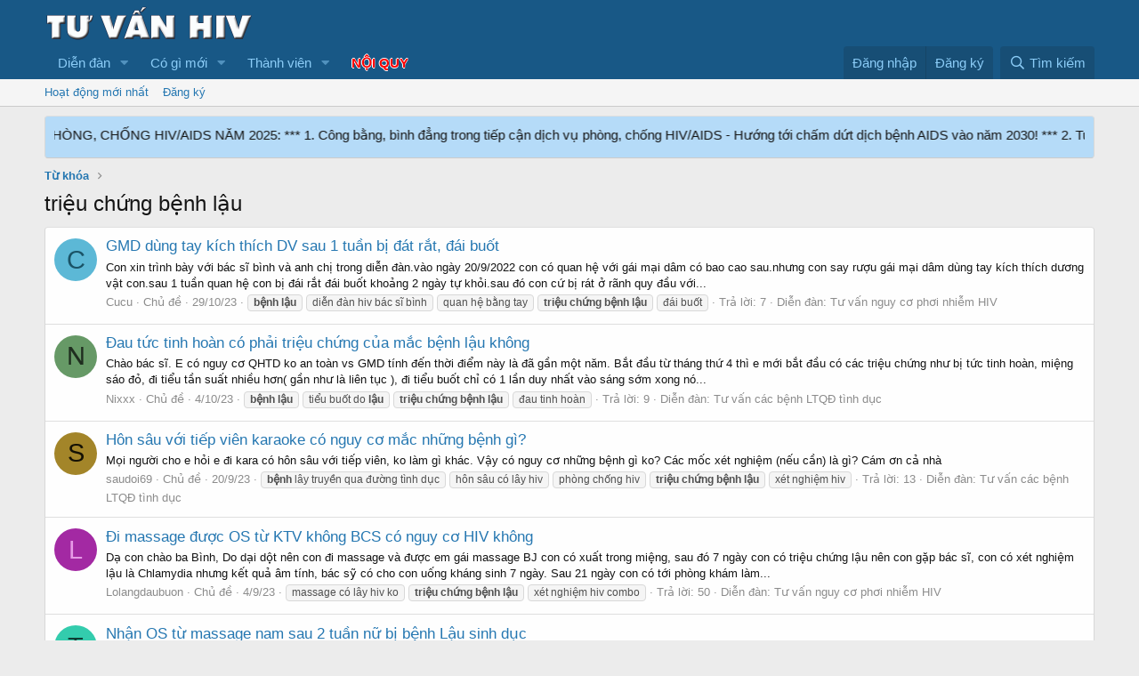

--- FILE ---
content_type: text/html; charset=utf-8
request_url: https://tuvanhiv.vn/tags/triu-chng-bnh-lu/
body_size: 15296
content:
<!DOCTYPE html>
<html id="XF" lang="vi-VN" dir="LTR"
	data-app="public"
	data-template="tag_view"
	data-container-key=""
	data-content-key=""
	data-logged-in="false"
	data-cookie-prefix="xf_"
	data-csrf="1768815085,e8e78394ac68c2d7a73e7cc26ef87a0a"
	class="has-no-js v_2_0 template-tag_view"
	>
<head>
	<!-- Google Tag Manager -->
<script>(function(w,d,s,l,i){w[l]=w[l]||[];w[l].push({'gtm.start':
new Date().getTime(),event:'gtm.js'});var f=d.getElementsByTagName(s)[0],
j=d.createElement(s),dl=l!='dataLayer'?'&l='+l:'';j.async=true;j.src=
'https://www.googletagmanager.com/gtm.js?id='+i+dl;f.parentNode.insertBefore(j,f);
})(window,document,'script','dataLayer','GTM-5NBGX3S');</script>
<!-- End Google Tag Manager -->
	<meta charset="utf-8" />
	<meta http-equiv="X-UA-Compatible" content="IE=Edge" />
	<meta name="viewport" content="width=device-width, initial-scale=1, viewport-fit=cover">
	<meta name="keywords" content="dien dan HIV, dieu tri HIV, xet nghiem HIV, trieu chung HIV, nhiem HIV, benh HIV, phoi nhiem HIV, bac si HIV, tu van HIV, thuoc ARV, thuoc phoi nhiem, gia thuoc ARV, gia thuoc PEP, thuoc PEP mua o dau, dia chi ban thuoc PEP" />

	
	
	

	
	<title>triệu chứng bệnh lậu | DIỄN ĐÀN BÁC SĨ BÌNH TƯ VẤN HIV</title>


	<link rel="manifest" href="/webmanifest.php">
	
		<meta name="theme-color" content="#185886" />
	

	<meta name="apple-mobile-web-app-title" content="Diễn đàn HIV Bác sĩ Bình - Tư vấn HIV online miễn phí">
	
		<link rel="apple-touch-icon" href="https://i.imgur.com/B6b858f.png" />
	

	

	
		
	
	
	<meta property="og:site_name" content="DIỄN ĐÀN BÁC SĨ BÌNH TƯ VẤN HIV" />


	
	
		
	
	
	<meta property="og:type" content="website" />


	
	
		
	
	
	
		<meta property="og:title" content="triệu chứng bệnh lậu" />
		<meta property="twitter:title" content="triệu chứng bệnh lậu" />
	


	
	
	
		
	
	
	<meta property="og:url" content="https://tuvanhiv.vn/tags/triu-chng-bnh-lu/" />


	
	
		
	
	
	
		<meta property="og:image" content="https://i.imgur.com/B6b858f.png" />
		<meta property="twitter:image" content="https://i.imgur.com/B6b858f.png" />
		<meta property="twitter:card" content="summary" />
	


	

	
	

	


	<link rel="preload" href="/styles/fonts/fa/fa-regular-400.woff2?_v=5.15.3" as="font" type="font/woff2" crossorigin="anonymous" />


	<link rel="preload" href="/styles/fonts/fa/fa-solid-900.woff2?_v=5.15.3" as="font" type="font/woff2" crossorigin="anonymous" />


<link rel="preload" href="/styles/fonts/fa/fa-brands-400.woff2?_v=5.15.3" as="font" type="font/woff2" crossorigin="anonymous" />

	<link rel="stylesheet" href="/css.php?css=public%3Anormalize.css%2Cpublic%3Afa.css%2Cpublic%3Acore.less%2Cpublic%3Aapp.less&amp;s=1&amp;l=3&amp;d=1767650192&amp;k=f87b2c8987c233bd6f7ab17e89eb0ac395c1054b" />

	<link rel="stylesheet" href="/css.php?css=public%3AXenFooter.less%2Cpublic%3Anotices.less%2Cpublic%3Aextra.less&amp;s=1&amp;l=3&amp;d=1767650192&amp;k=91b4c22641618bc189e0ed108c3f7464a900f961" />

	
		<script src="/js/xf/preamble.min.js?_v=cf03fc18"></script>
	


	
		<link rel="icon" type="image/png" href="https://i.imgur.com/dxaBe7k.png" sizes="32x32" />
	
	
	<script async src="https://www.googletagmanager.com/gtag/js?id=UA-69291908-1"></script>
	<script>
		window.dataLayer = window.dataLayer || [];
		function gtag(){dataLayer.push(arguments);}
		gtag('js', new Date());
		gtag('config', 'UA-69291908-1', {
			// 
			
			
		});
	</script>

    <!-- @bsb-190104: Global site tag (gtag.js) - Google Ads: 870048558 -->
	<script async src="https://www.googletagmanager.com/gtag/js?id=AW-870048558"></script>
	<script>
	  window.dataLayer = window.dataLayer || [];
	  function gtag(){dataLayer.push(arguments);}
	  gtag('js', new Date());
	  gtag('config', 'AW-870048558');
	</script>

	<!-- @bsb-190104: Event snippet for Cuộc gọi đến conversion page
	In your html page, add the snippet and call gtag_report_conversion when someone clicks on the chosen link or button. -->
	<script>
	function gtag_report_conversion(url) {
	  var callback = function () {
		if (typeof(url) != 'undefined') {
		  window.location = url;
		}
	  };
	  gtag('event', 'conversion', {
		  'send_to': 'AW-870048558/feabCInarpIBEK7G754D',
		  'event_callback': callback
	  });
	  return false;
	}
	</script>
    <style>
        .text-hotline{
        font-weight:bold;
        font-size:20px;
    }

    .text-hotlinemobile{
        font-weight:bold;
        font-size:12px;
    }

    .hotline-phone-ring-wrap {
    position: fixed;
    bottom: 0;
    left: 0;
    z-index: 999999;
    }
    .hotline-phone-ring {
    position: relative;
    visibility: visible;
    background-color: transparent;
    width: 110px;
    height: 110px;
    cursor: pointer;
    z-index: 11;
    -webkit-backface-visibility: hidden;
    -webkit-transform: translateZ(0);
    transition: visibility .5s;
    left: 0;
    bottom: 0;
    display: block;
    }
    .hotline-phone-ring-circle {
        width: 95px;
    height: 95px;
    bottom: 53px;
    left: 13px;
    position: absolute;
    background-color: transparent;
    border-radius: 100%;
    border: 2px solid #e60808;
    -webkit-animation: phonering-alo-circle-anim 1.2s infinite ease-in-out;
    animation: phonering-alo-circle-anim 1.2s infinite ease-in-out;
    transition: all .5s;
    -webkit-transform-origin: 50% 50%;
    -ms-transform-origin: 50% 50%;
    transform-origin: 50% 50%;
    opacity: 0.5;
    }
    .hotline-phone-ring-circle-fill {
    width: 72px;
    height: 72px;
    bottom: 64px;
    left: 25px;
    position: absolute;
    background-color: rgba(230, 8, 8, 0.7);
    border-radius: 100%;
    border: 2px solid transparent;
    -webkit-animation: phonering-alo-circle-fill-anim 2.3s infinite ease-in-out;
    animation: phonering-alo-circle-fill-anim 2.3s infinite ease-in-out;
    transition: all .5s;
    -webkit-transform-origin: 50% 50%;
    -ms-transform-origin: 50% 50%;
    transform-origin: 50% 50%;
    }
    .hotline-phone-ring-img-circle {
        background-color: #f54a4a;
        width: 45px;
    height: 45px;
    bottom: 78px;
    left: 38px;
    position: absolute;
    background-size: 20px;
    border-radius: 100%;
    border: 2px solid transparent;
    -webkit-animation: phonering-alo-circle-img-anim 1s infinite ease-in-out;
    animation: phonering-alo-circle-img-anim 1s infinite ease-in-out;
    -webkit-transform-origin: 50% 50%;
    -ms-transform-origin: 50% 50%;
    transform-origin: 50% 50%;
    display: -webkit-box;
    display: -webkit-flex;
    display: -ms-flexbox;
    display: flex;
    align-items: center;
    justify-content: center;
    }
    .hotline-phone-ring-img-circle .pps-btn-img {
        display: -webkit-box;
    display: -webkit-flex;
    display: -ms-flexbox;
    display: flex;
    }
    .hotline-phone-ring-img-circle .pps-btn-img img {
        width: 35px;
        height: 35px;
    }
    .hotline-bar {
    position: absolute;
    background: rgba(230, 8, 8, 0.75);
    height: 40px;
    width: 230px;
    line-height: 40px;
    border-radius: 3px;
    padding: 0 10px;
    background-size: 100%;
    cursor: pointer;
    transition: all 0.8s;
    -webkit-transition: all 0.8s;
    z-index: 9;
    box-shadow: 0 14px 28px rgba(0, 0, 0, 0.25), 0 10px 10px rgba(0, 0, 0, 0.1);
    border-radius: 50px !important;
    /* width: 175px !important; */
    left: 37px;
    bottom: 80px;
    }
    .hotline-bar > a {
    color: #fff;
    text-decoration: none;
    font-size: 15px;
    font-weight: bold;
    text-indent: 50px;
    display: block;
    letter-spacing: 1px;
    line-height: 40px;
    font-family: Arial;
    }
    .hotline-bar > a:hover,
    .hotline-bar > a:active {
    color: #fff;
    }


    .hotline-barmobile {
    position: absolute;
    background: rgba(230, 8, 8, 0.75);
    height: 40px;
    width: 110px;
    line-height: 40px;
    border-radius: 3px;
    padding: 0 10px;
    background-size: 100%;
    cursor: pointer;
    transition: all 0.8s;
    -webkit-transition: all 0.8s;
    z-index: 9;
    box-shadow: 0 14px 28px rgba(0, 0, 0, 0.25), 0 10px 10px rgba(0, 0, 0, 0.1);
    border-radius: 50px !important;
    /* width: 175px !important; */
    left: 70px;
    bottom: 80px;
    }
    .hotline-barmobile > a {
    color: #fff;
    text-decoration: none;
    font-size: 15px;
    font-weight: bold;
    text-indent: 15px;
    display: block;
    letter-spacing: 1px;
    line-height: 40px;
    font-family: Arial;
    }
    .hotline-barmobile > a:hover,
    .hotline-barmobile > a:active {
    color: #fff;
    }


    @-webkit-keyframes phonering-alo-circle-anim {
    0% {
        -webkit-transform: rotate(0) scale(0.5) skew(1deg);
        -webkit-opacity: 0.1;
    }
    30% {
        -webkit-transform: rotate(0) scale(0.7) skew(1deg);
        -webkit-opacity: 0.5;
    }
    100% {
        -webkit-transform: rotate(0) scale(1) skew(1deg);
        -webkit-opacity: 0.1;
    }
    }
    @-webkit-keyframes phonering-alo-circle-fill-anim {
    0% {
        -webkit-transform: rotate(0) scale(0.7) skew(1deg);
        opacity: 0.6;
    }
    50% {
        -webkit-transform: rotate(0) scale(1) skew(1deg);
        opacity: 0.6;
    }
    100% {
        -webkit-transform: rotate(0) scale(0.7) skew(1deg);
        opacity: 0.6;
    }
    }
    @-webkit-keyframes phonering-alo-circle-img-anim {
    0% {
        -webkit-transform: rotate(0) scale(1) skew(1deg);
    }
    10% {
        -webkit-transform: rotate(-25deg) scale(1) skew(1deg);
    }
    20% {
        -webkit-transform: rotate(25deg) scale(1) skew(1deg);
    }
    30% {
        -webkit-transform: rotate(-25deg) scale(1) skew(1deg);
    }
    40% {
        -webkit-transform: rotate(25deg) scale(1) skew(1deg);
    }
    50% {
        -webkit-transform: rotate(0) scale(1) skew(1deg);
    }
    100% {
        -webkit-transform: rotate(0) scale(1) skew(1deg);
    }
    }
    @media (max-width: 768px) {
    .hotline-bar {
        display: none;
    }
    }

    @media (min-width: 768px) {
    .hotline-barmobile {
        display: none;
    }
    }

    @media (max-width: 768px) {
    .hotline-bar3 {
        display: none;
    }
    }

    @media (min-width: 768px) {
    .hotline-barmobile3 {
        display: none;
    }
    }



    /*Text Hotline 2*/
    .hotline-phone-ring-wrap-alter {
    position: fixed;
    bottom: 0px;
    right:10px;
    z-index: 999999;
    }
    .hotline-bar3 {
    position: absolute;
    background: rgba(230, 8, 8, 0.75);
    height: 40px;
    width: 200px;
    line-height: 40px;
    border-radius: 3px;
    padding: 0 10px;
    background-size: 100%;
    cursor: pointer;
    transition: all 0.8s;
    -webkit-transition: all 0.8s;
    z-index: 9;
    box-shadow: 0 14px 28px rgba(0, 0, 0, 0.25), 0 10px 10px rgba(0, 0, 0, 0.1);
    border-radius: 50px !important;
    /* width: 175px !important; */
    right: 37px;
    bottom: 80px;
    }
    .hotline-bar3 > a {
    color: #fff;
    text-decoration: none;
    font-size: 15px;
    font-weight: bold;
    text-indent: 10px;
    display: block;
    letter-spacing: 1px;
    line-height: 40px;
    font-family: Arial;
    }
    .hotline-bar3 > a:hover,
    .hotline-bar3 > a:active {
    color: #fff;
    }


    .hotline-barmobile3 {
    position: absolute;
    background: rgba(230, 8, 8, 0.75);
    height: 40px;
    width: 100px;
    line-height: 40px;
    border-radius: 3px;
    padding: 0 10px;
    background-size: 100%;
    cursor: pointer;
    transition: all 0.8s;
    -webkit-transition: all 0.8s;
    z-index: 9;
    box-shadow: 0 14px 28px rgba(0, 0, 0, 0.25), 0 10px 10px rgba(0, 0, 0, 0.1);
    border-radius: 50px !important;
    /* width: 175px !important; */
    right: 55px;
    bottom: 80px;
    }
    .hotline-barmobile3 > a {
    color: #fff;
    text-decoration: none;
    font-size: 15px;
    font-weight: bold;
    text-indent: 15px;
    display: block;
    letter-spacing: 1px;
    line-height: 40px;
    font-family: Arial;
    }


    .hotline-barmobile3 > a:hover,
    .hotline-barmobile3 > a:active {
    color: #fff;
    }



/*Text Hotline 2*/


	</style>
	
	




        </div>











    
    </div>
</head>
<body data-template="tag_view">
	<!-- Google Tag Manager (noscript) -->
    <noscript><iframe src="https://www.googletagmanager.com/ns.html?id=GTM-5NBGX3S"
    height="0" width="0" style="display:none;visibility:hidden"></iframe></noscript>
    <!-- End Google Tag Manager (noscript) -->



<div class="p-pageWrapper" id="top">





<header class="p-header" id="header">
	<div class="p-header-inner">
		<div class="p-header-content">

			<div class="p-header-logo p-header-logo--image">
				<a href="/">
					<img src="https://i.imgur.com/ppD9ssr.png" srcset="https://i.imgur.com/ppD9ssr.png 2x" alt="DIỄN ĐÀN BÁC SĨ BÌNH TƯ VẤN HIV"
						width="" height="" />
				</a>
			</div>

			
		</div>
	</div>
</header>





	<div class="p-navSticky p-navSticky--primary" data-xf-init="sticky-header">
		
	<nav class="p-nav">
		<div class="p-nav-inner">
			<button type="button" class="button--plain p-nav-menuTrigger button" data-xf-click="off-canvas" data-menu=".js-headerOffCanvasMenu" tabindex="0" aria-label="Menu"><span class="button-text">
				<i aria-hidden="true"></i>
			</span></button>

			<div class="p-nav-smallLogo">
				<a href="/">
					<img src="https://i.imgur.com/ppD9ssr.png" srcset="https://i.imgur.com/ppD9ssr.png 2x" alt="DIỄN ĐÀN BÁC SĨ BÌNH TƯ VẤN HIV"
						width="" height="" />
				</a>
			</div>

			<div class="p-nav-scroller hScroller" data-xf-init="h-scroller" data-auto-scroll=".p-navEl.is-selected">
				<div class="hScroller-scroll">
					<ul class="p-nav-list js-offCanvasNavSource">
					
						<li>
							
	<div class="p-navEl " data-has-children="true">
		

			
	
	<a href="/"
		class="p-navEl-link p-navEl-link--splitMenu "
		
		
		data-nav-id="forums">Diễn đàn</a>


			<a data-xf-key="1"
				data-xf-click="menu"
				data-menu-pos-ref="< .p-navEl"
				class="p-navEl-splitTrigger"
				role="button"
				tabindex="0"
				aria-label="Toggle expanded"
				aria-expanded="false"
				aria-haspopup="true"></a>

		
		
			<div class="menu menu--structural" data-menu="menu" aria-hidden="true">
				<div class="menu-content">
					
						
	
	
	<a href="/whats-new/posts/"
		class="menu-linkRow u-indentDepth0 js-offCanvasCopy "
		
		
		data-nav-id="newPosts">Bài viết mới</a>

	

					
						
	
	
	<a href="/search/?type=post"
		class="menu-linkRow u-indentDepth0 js-offCanvasCopy "
		
		
		data-nav-id="searchForums">Tìm chủ đề</a>

	

					
				</div>
			</div>
		
	</div>

						</li>
					
						<li>
							
	<div class="p-navEl " data-has-children="true">
		

			
	
	<a href="/whats-new/"
		class="p-navEl-link p-navEl-link--splitMenu "
		
		
		data-nav-id="whatsNew">Có gì mới</a>


			<a data-xf-key="2"
				data-xf-click="menu"
				data-menu-pos-ref="< .p-navEl"
				class="p-navEl-splitTrigger"
				role="button"
				tabindex="0"
				aria-label="Toggle expanded"
				aria-expanded="false"
				aria-haspopup="true"></a>

		
		
			<div class="menu menu--structural" data-menu="menu" aria-hidden="true">
				<div class="menu-content">
					
						
	
	
	<a href="/whats-new/posts/"
		class="menu-linkRow u-indentDepth0 js-offCanvasCopy "
		 rel="nofollow"
		
		data-nav-id="whatsNewPosts">Bài viết mới</a>

	

					
						
	
	
	<a href="/whats-new/profile-posts/"
		class="menu-linkRow u-indentDepth0 js-offCanvasCopy "
		 rel="nofollow"
		
		data-nav-id="whatsNewProfilePosts">Bài mới trên hồ sơ</a>

	

					
						
	
	
	<a href="/whats-new/latest-activity"
		class="menu-linkRow u-indentDepth0 js-offCanvasCopy "
		 rel="nofollow"
		
		data-nav-id="latestActivity">Hoạt động mới nhất</a>

	

					
				</div>
			</div>
		
	</div>

						</li>
					
						<li>
							
	<div class="p-navEl " data-has-children="true">
		

			
	
	<a href="/members/"
		class="p-navEl-link p-navEl-link--splitMenu "
		
		
		data-nav-id="members">Thành viên</a>


			<a data-xf-key="3"
				data-xf-click="menu"
				data-menu-pos-ref="< .p-navEl"
				class="p-navEl-splitTrigger"
				role="button"
				tabindex="0"
				aria-label="Toggle expanded"
				aria-expanded="false"
				aria-haspopup="true"></a>

		
		
			<div class="menu menu--structural" data-menu="menu" aria-hidden="true">
				<div class="menu-content">
					
						
	
	
	<a href="/members/list/"
		class="menu-linkRow u-indentDepth0 js-offCanvasCopy "
		
		
		data-nav-id="registeredMembers">Đăng ký</a>

	

					
						
	
	
	<a href="/online/"
		class="menu-linkRow u-indentDepth0 js-offCanvasCopy "
		
		
		data-nav-id="currentVisitors">Thành viên trực tuyến</a>

	

					
						
	
	
	<a href="/whats-new/profile-posts/"
		class="menu-linkRow u-indentDepth0 js-offCanvasCopy "
		 rel="nofollow"
		
		data-nav-id="newProfilePosts">Bài mới trên hồ sơ</a>

	

					
						
	
	
	<a href="/search/?type=profile_post"
		class="menu-linkRow u-indentDepth0 js-offCanvasCopy "
		
		
		data-nav-id="searchProfilePosts">Tìm trong hồ sơ cá nhân</a>

	

					
				</div>
			</div>
		
	</div>

						</li>
					
						<li>
							
	<div class="p-navEl " >
		

			
	
	<a href="https://tuvanhiv.vn/threads/noi-quy-dien-dan-chuc-nang-nhiem-vu-ban-quan-tri.7916/"
		class="p-navEl-link "
		 style="font-weight: bold; color: red; text-shadow: -0.6px 0 white, 0 0.6px white, 0.6px 0 white, 0 -0.6px white;"
		data-xf-key="4"
		data-nav-id="bsbPostage">NỘI QUY</a>


			

		
		
	</div>

						</li>
					
					</ul>
				</div>
			</div>

			<div class="p-nav-opposite">
				<div class="p-navgroup p-account p-navgroup--guest">
					
						<a href="/login/" class="p-navgroup-link p-navgroup-link--textual p-navgroup-link--logIn"
							data-xf-click="overlay" data-follow-redirects="on">
							<span class="p-navgroup-linkText">Đăng nhập</span>
						</a>
						
							<a href="/register/" class="p-navgroup-link p-navgroup-link--textual p-navgroup-link--register"
								data-xf-click="overlay" data-follow-redirects="on">
								<span class="p-navgroup-linkText">Đăng ký</span>
							</a>
						
					
				</div>

				<div class="p-navgroup p-discovery">
					<a href="/whats-new/"
						class="p-navgroup-link p-navgroup-link--iconic p-navgroup-link--whatsnew"
						aria-label="Có gì mới?"
						title="Có gì mới?">
						<i aria-hidden="true"></i>
						<span class="p-navgroup-linkText">Có gì mới?</span>
					</a>

					
						<a href="/search/"
							class="p-navgroup-link p-navgroup-link--iconic p-navgroup-link--search"
							data-xf-click="menu"
							data-xf-key="/"
							aria-label="Tìm kiếm"
							aria-expanded="false"
							aria-haspopup="true"
							title="Tìm kiếm">
							<i aria-hidden="true"></i>
							<span class="p-navgroup-linkText">Tìm kiếm</span>
						</a>
						<div class="menu menu--structural menu--wide" data-menu="menu" aria-hidden="true">
							<form action="/search/search" method="post"
								class="menu-content"
								data-xf-init="quick-search">

								<h3 class="menu-header">Tìm kiếm</h3>
								
								<div class="menu-row">
									
										<input type="text" class="input" name="keywords" placeholder="Tìm kiếm…" aria-label="Tìm kiếm" data-menu-autofocus="true" />
									
								</div>

								
								<div class="menu-row">
									<label class="iconic"><input type="checkbox"  name="c[title_only]" value="1" /><i aria-hidden="true"></i><span class="iconic-label">Chỉ tìm trong tiêu đề

												
													<span tabindex="0" role="button"
														data-xf-init="tooltip" data-trigger="hover focus click" title="Tags will also be searched">

														<i class="fa--xf far fa-question-circle u-muted u-smaller" aria-hidden="true"></i>
													</span></span></label>

								</div>
								
								<div class="menu-row">
									<div class="inputGroup">
										<span class="inputGroup-text" id="ctrl_search_menu_by_member">Bởi:</span>
										<input type="text" class="input" name="c[users]" data-xf-init="auto-complete" placeholder="Thành viên" aria-labelledby="ctrl_search_menu_by_member" />
									</div>
								</div>
								<div class="menu-footer">
									<span class="menu-footer-controls">
										<button type="submit" class="button--primary button button--icon button--icon--search"><span class="button-text">Tìm</span></button>
										<a href="/search/" class="button"><span class="button-text">Tìm kiếm nâng cao…</span></a>
									</span>
								</div>

								<input type="hidden" name="_xfToken" value="1768815085,e8e78394ac68c2d7a73e7cc26ef87a0a" />
							</form>
						</div>
					
				</div>
			</div>
		</div>
	</nav>

	</div>
	
	
		<div class="p-sectionLinks">
			<div class="p-sectionLinks-inner hScroller" data-xf-init="h-scroller">
				<div class="hScroller-scroll">
					<ul class="p-sectionLinks-list">
					
						<li>
							
	<div class="p-navEl " >
		

			
	
	<a href="/whats-new/latest-activity"
		class="p-navEl-link "
		
		data-xf-key="alt+1"
		data-nav-id="defaultLatestActivity">Hoạt động mới nhất</a>


			

		
		
	</div>

						</li>
					
						<li>
							
	<div class="p-navEl " >
		

			
	
	<a href="/register/"
		class="p-navEl-link "
		
		data-xf-key="alt+2"
		data-nav-id="defaultRegister">Đăng ký</a>


			

		
		
	</div>

						</li>
					
					</ul>
				</div>
			</div>
		</div>
	



<div class="offCanvasMenu offCanvasMenu--nav js-headerOffCanvasMenu" data-menu="menu" aria-hidden="true" data-ocm-builder="navigation">
	<div class="offCanvasMenu-backdrop" data-menu-close="true"></div>
	<div class="offCanvasMenu-content">
		<div class="offCanvasMenu-header">
			Menu
			<a class="offCanvasMenu-closer" data-menu-close="true" role="button" tabindex="0" aria-label="Đóng"></a>
		</div>
		
			<div class="p-offCanvasRegisterLink">
				<div class="offCanvasMenu-linkHolder">
					<a href="/login/" class="offCanvasMenu-link" data-xf-click="overlay" data-menu-close="true">
						Đăng nhập
					</a>
				</div>
				<hr class="offCanvasMenu-separator" />
				
					<div class="offCanvasMenu-linkHolder">
						<a href="/register/" class="offCanvasMenu-link" data-xf-click="overlay" data-menu-close="true">
							Đăng ký
						</a>
					</div>
					<hr class="offCanvasMenu-separator" />
				
			</div>
		
		<div class="js-offCanvasNavTarget"></div>
		<div class="offCanvasMenu-installBanner js-installPromptContainer" style="display: none;" data-xf-init="install-prompt">
			<div class="offCanvasMenu-installBanner-header">Install the app</div>
			<button type="button" class="js-installPromptButton button"><span class="button-text">Cài đặt</span></button>
		</div>
	</div>
</div>

<div class="p-body">
	<div class="p-body-inner">
		<!--XF:EXTRA_OUTPUT-->

		
			
	
		
		
		

		<ul class="notices notices--block  js-notices"
			data-xf-init="notices"
			data-type="block"
			data-scroll-interval="6">

			
				
	<li class="notice js-notice notice--primary"
		data-notice-id="8"
		data-delay-duration="0"
		data-display-duration="0"
		data-auto-dismiss=""
		data-visibility="">

		
		<div class="notice-content">
			
			<marquee behavior="scroll" direction="left" onmouseover="this.stop();" onmouseout="this.start();">
       
	
	
        
	
	KHẨU HIỆU CỦA THÁNG HÀNH ĐỘNG QUỐC GIA PHÒNG, CHỐNG HIV/AIDS NĂM 2025: ***
1. Công bằng, bình đẳng trong tiếp cận dịch vụ phòng, chống HIV/AIDS - Hướng tới chấm dứt dịch bệnh AIDS vào năm 2030! ***
2. Tuổi trẻ chung vai - Vì tương lai không còn dịch bệnh AIDS! ***
3. Cộng đồng sáng tạo - Quyết tâm chấm dứt dịch bệnh AIDS vào năm 2030! ***
4. Chung sức, đồng lòng - Quyết tâm kết thúc dịch bệnh AIDS vào năm 2030! ***
5. Giữ vững cam kết - Quyết tâm ngăn chặn AIDS! ***
6. Dự phòng và điều trị HIV/AIDS để không ai bị bỏ lại phía sau! ***
7. Xét nghiệm là cách duy nhất để biết tình trạng nhiễm HIV của bạn! ***
8. Xét nghiệm HIV sớm để bảo vệ bản thân và gia đình bạn! ***
9. Tuân thủ điều trị ARV để đạt được K=K! ***
10. Người có hành vi nguy cơ cao nên xét nghiệm HIV định kỳ 6 
tháng 1 lần! ***
11. Điều trị ARV sớm giúp khỏe mạnh và giảm lây nhiễm HIV! ***
12. Tham gia bảo hiểm y tế là cách tốt nhất để người nhiễm HIV được điều trị ARV liên tục suốt đời! ***
13. Phụ nữ mang thai cần xét nghiệm HIV để dự phòng lây truyền HIV từ mẹ sang con! ***
14. Thanh niên hiện đại, không ngại bao cao su! ***
15. Dùng riêng bơm kim tiêm sạch giúp phòng lây nhiễm HIV! ***
16. Methadone – Liều thuốc vàng cho người lệ thuộc các chất ma túy dạng thuốc phiện! ***
17. PrEP – Biện pháp dự phòng HIV hiệu quả và an toàn! ***
18. Không kỳ thị và phân biệt đối xử với người nhiễm HIV/AIDS! ***
19. 35 năm đoàn kết, đổi mới, hành động vì Việt Nam hướng tới chấm dứt dịch bệnh AIDS vào năm 2030! ***
20. Nhiệt liệt hưởng ứng Ngày Thế giới phòng, chống AIDS 01/12/2025! ***
21. Nhiệt liệt hưởng ứng Tháng hành động quốc gia phòng, chống HIV/AIDS năm 2025! ***

	
	

</marquee>
		</div>
	</li>

			
		</ul>
	

		

		

		
		
	
		<ul class="p-breadcrumbs "
			itemscope itemtype="https://schema.org/BreadcrumbList">
		
			

			
			

			
			
				
				
	<li itemprop="itemListElement" itemscope itemtype="https://schema.org/ListItem">
		<a href="/tags/" itemprop="item">
			<span itemprop="name">Từ khóa</span>
		</a>
		<meta itemprop="position" content="1" />
	</li>

			

		
		</ul>
	

		

		
	<noscript class="js-jsWarning"><div class="blockMessage blockMessage--important blockMessage--iconic u-noJsOnly">JavaScript is disabled. For a better experience, please enable JavaScript in your browser before proceeding.</div></noscript>

		
	<div class="blockMessage blockMessage--important blockMessage--iconic js-browserWarning" style="display: none">You are using an out of date browser. It  may not display this or other websites correctly.<br />You should upgrade or use an <a href="https://www.google.com/chrome/browser/" target="_blank">alternative browser</a>.</div>


		
			<div class="p-body-header">
			
				
					<div class="p-title ">
					
						
							<h1 class="p-title-value">triệu chứng bệnh lậu</h1>
						
						
					
					</div>
				

				
			
			</div>
		

		<div class="p-body-main  ">
			
			<div class="p-body-contentCol"></div>
			

			

			<div class="p-body-content">
				
				<div class="p-body-pageContent">





<div class="block" data-xf-init="" data-type="" data-href="/inline-mod/">
	

	<div class="block-container">
		<ol class="block-body">
			
				<li class="block-row block-row--separated  js-inlineModContainer" data-author="Cucu">
	<div class="contentRow ">
		<span class="contentRow-figure">
			<a href="/members/cucu.36333/" class="avatar avatar--s avatar--default avatar--default--dynamic" data-user-id="36333" data-xf-init="member-tooltip" style="background-color: #5cb8d6; color: #1a5366">
			<span class="avatar-u36333-s" role="img" aria-label="Cucu">C</span> 
		</a>
		</span>
		<div class="contentRow-main">
			<h3 class="contentRow-title">
				<a href="/threads/gmd-dung-tay-kich-thich-dv-sau-1-tuan-bi-dat-rat-dai-buot.31087/">GMD dùng tay kích thích DV sau 1 tuần bị đát rắt, đái buốt</a>
			</h3>

			<div class="contentRow-snippet">Con xin trình bày với bác sĩ bình và anh chị trong diễn đàn.vào ngày 20/9/2022 con có quan hệ với gái mại dâm có bao cao sau.nhưng con say rượu gái mại dâm dùng tay kích thích dương vật con.sau 1 tuần quan hệ con bị đái rắt đái buốt khoảng 2 ngày tự khỏi.sau đó con cứ bị rát ở rãnh quy đầu với...</div>

			<div class="contentRow-minor contentRow-minor--hideLinks">
				<ul class="listInline listInline--bullet">
					
					<li><a href="/members/cucu.36333/" class="username " dir="auto" data-user-id="36333" data-xf-init="member-tooltip">Cucu</a></li>
					<li>Chủ đề</li>
					<li><time  class="u-dt" dir="auto" datetime="2023-10-29T14:06:38+0700" data-time="1698563198" data-date-string="29/10/23" data-time-string="14:06" title="29/10/23 lúc 14:06">29/10/23</time></li>
					
						<li>
							

	
		
			<span class="tagItem tagItem--tag_bnh-lu" dir="auto">
				<em class="textHighlight">bệnh</em> <em class="textHighlight">lậu</em>
			</span>
		
			<span class="tagItem tagItem--tag_din-dan-hiv-bac-si-binh" dir="auto">
				diễn đàn hiv bác sĩ bình
			</span>
		
			<span class="tagItem tagItem--tag_quan-he-bang-tay" dir="auto">
				quan hệ bằng tay
			</span>
		
			<span class="tagItem tagItem--tag_triu-chng-bnh-lu" dir="auto">
				<em class="textHighlight">triệu</em> <em class="textHighlight">chứng</em> <em class="textHighlight">bệnh</em> <em class="textHighlight">lậu</em>
			</span>
		
			<span class="tagItem tagItem--tag_dai-buot" dir="auto">
				đái buốt
			</span>
		
	

						</li>
					
					<li>Trả lời: 7</li>
					<li>Diễn đàn: <a href="/forums/tu-van-nguy-co-phoi-nhiem-hiv.180/">Tư vấn nguy cơ phơi nhiễm HIV</a></li>
				</ul>
			</div>
		</div>
	</div>
</li>
			
				<li class="block-row block-row--separated  js-inlineModContainer" data-author="Nixxx">
	<div class="contentRow ">
		<span class="contentRow-figure">
			<a href="/members/nixxx.37138/" class="avatar avatar--s avatar--default avatar--default--dynamic" data-user-id="37138" data-xf-init="member-tooltip" style="background-color: #669966; color: #1f2e1f">
			<span class="avatar-u37138-s" role="img" aria-label="Nixxx">N</span> 
		</a>
		</span>
		<div class="contentRow-main">
			<h3 class="contentRow-title">
				<a href="/threads/dau-tuc-tinh-hoan-co-phai-trieu-chung-cua-mac-benh-lau-khong.31026/">Đau tức tinh hoàn có phải triệu chứng của mắc bệnh lậu không</a>
			</h3>

			<div class="contentRow-snippet">Chào bác sĩ. E có nguy cơ QHTD ko an toàn vs GMD tính đến thời điểm này là đã gần một năm.

Bắt đầu từ tháng thứ 4 thì e mới bắt đầu có các triệu chứng như bị tức tinh hoàn, miệng sáo đỏ, đi tiểu tần suất nhiều hơn( gần như là liên tục ), đi tiểu buốt chỉ có 1 lần duy nhất vào sáng sớm xong nó...</div>

			<div class="contentRow-minor contentRow-minor--hideLinks">
				<ul class="listInline listInline--bullet">
					
					<li><a href="/members/nixxx.37138/" class="username " dir="auto" data-user-id="37138" data-xf-init="member-tooltip">Nixxx</a></li>
					<li>Chủ đề</li>
					<li><time  class="u-dt" dir="auto" datetime="2023-10-04T13:20:36+0700" data-time="1696400436" data-date-string="4/10/23" data-time-string="13:20" title="4/10/23 lúc 13:20">4/10/23</time></li>
					
						<li>
							

	
		
			<span class="tagItem tagItem--tag_bnh-lu" dir="auto">
				<em class="textHighlight">bệnh</em> <em class="textHighlight">lậu</em>
			</span>
		
			<span class="tagItem tagItem--tag_tiu-but-do-lu" dir="auto">
				tiểu buốt do <em class="textHighlight">lậu</em>
			</span>
		
			<span class="tagItem tagItem--tag_triu-chng-bnh-lu" dir="auto">
				<em class="textHighlight">triệu</em> <em class="textHighlight">chứng</em> <em class="textHighlight">bệnh</em> <em class="textHighlight">lậu</em>
			</span>
		
			<span class="tagItem tagItem--tag_dau-tinh-hoan" dir="auto">
				đau tinh hoàn
			</span>
		
	

						</li>
					
					<li>Trả lời: 9</li>
					<li>Diễn đàn: <a href="/forums/tu-van-cac-benh-ltqd-tinh-duc.208/">Tư vấn các bệnh LTQĐ tình dục</a></li>
				</ul>
			</div>
		</div>
	</div>
</li>
			
				<li class="block-row block-row--separated  js-inlineModContainer" data-author="saudoi69">
	<div class="contentRow ">
		<span class="contentRow-figure">
			<a href="/members/saudoi69.35784/" class="avatar avatar--s avatar--default avatar--default--dynamic" data-user-id="35784" data-xf-init="member-tooltip" style="background-color: #a38529; color: #141105">
			<span class="avatar-u35784-s" role="img" aria-label="saudoi69">S</span> 
		</a>
		</span>
		<div class="contentRow-main">
			<h3 class="contentRow-title">
				<a href="/threads/hon-sau-voi-tiep-vien-karaoke-co-nguy-co-mac-nhung-benh-gi.31002/">Hôn sâu với tiếp viên karaoke có nguy cơ mắc những bệnh gì?</a>
			</h3>

			<div class="contentRow-snippet">Mọi người cho e hỏi e đi kara có hôn sâu với tiếp viên, ko làm gì khác. Vậy có nguy cơ những bệnh gì ko? Các mốc xét nghiệm (nếu cần) là gì? Cám ơn cả nhà</div>

			<div class="contentRow-minor contentRow-minor--hideLinks">
				<ul class="listInline listInline--bullet">
					
					<li><a href="/members/saudoi69.35784/" class="username " dir="auto" data-user-id="35784" data-xf-init="member-tooltip">saudoi69</a></li>
					<li>Chủ đề</li>
					<li><time  class="u-dt" dir="auto" datetime="2023-09-20T17:27:49+0700" data-time="1695205669" data-date-string="20/9/23" data-time-string="17:27" title="20/9/23 lúc 17:27">20/9/23</time></li>
					
						<li>
							

	
		
			<span class="tagItem tagItem--tag_benh-lay-truyen-qua-duong-tinh-duc" dir="auto">
				<em class="textHighlight">bệnh</em> lây truyền qua đường tình dục
			</span>
		
			<span class="tagItem tagItem--tag_hon-sau-co-lay-hiv" dir="auto">
				hôn sâu có lây hiv
			</span>
		
			<span class="tagItem tagItem--tag_phong-chng-hiv" dir="auto">
				phòng chống hiv
			</span>
		
			<span class="tagItem tagItem--tag_triu-chng-bnh-lu" dir="auto">
				<em class="textHighlight">triệu</em> <em class="textHighlight">chứng</em> <em class="textHighlight">bệnh</em> <em class="textHighlight">lậu</em>
			</span>
		
			<span class="tagItem tagItem--tag_xet-nghim-hiv" dir="auto">
				xét nghiệm hiv
			</span>
		
	

						</li>
					
					<li>Trả lời: 13</li>
					<li>Diễn đàn: <a href="/forums/tu-van-cac-benh-ltqd-tinh-duc.208/">Tư vấn các bệnh LTQĐ tình dục</a></li>
				</ul>
			</div>
		</div>
	</div>
</li>
			
				<li class="block-row block-row--separated  js-inlineModContainer" data-author="Lolangdaubuon">
	<div class="contentRow ">
		<span class="contentRow-figure">
			<a href="/members/lolangdaubuon.37056/" class="avatar avatar--s avatar--default avatar--default--dynamic" data-user-id="37056" data-xf-init="member-tooltip" style="background-color: #a329a3; color: #e699e6">
			<span class="avatar-u37056-s" role="img" aria-label="Lolangdaubuon">L</span> 
		</a>
		</span>
		<div class="contentRow-main">
			<h3 class="contentRow-title">
				<a href="/threads/di-massage-duoc-os-tu-ktv-khong-bcs-co-nguy-co-hiv-khong.30958/">Đi massage được OS từ KTV không BCS có nguy cơ HIV không</a>
			</h3>

			<div class="contentRow-snippet">Dạ con chào ba Bình, Do dại dột nên con đi massage và được em gái massage BJ con có xuất trong miệng, sau đó 7 ngày con có triệu chứng lậu nên con gặp bác sĩ, con có xét nghiệm lậu là Chlamydia nhưng kết quả âm tính, bác sỹ có cho con uống kháng sinh 7 ngày. Sau 21 ngày con có tới phòng khám làm...</div>

			<div class="contentRow-minor contentRow-minor--hideLinks">
				<ul class="listInline listInline--bullet">
					
					<li><a href="/members/lolangdaubuon.37056/" class="username " dir="auto" data-user-id="37056" data-xf-init="member-tooltip">Lolangdaubuon</a></li>
					<li>Chủ đề</li>
					<li><time  class="u-dt" dir="auto" datetime="2023-09-04T09:51:58+0700" data-time="1693795918" data-date-string="4/9/23" data-time-string="09:51" title="4/9/23 lúc 09:51">4/9/23</time></li>
					
						<li>
							

	
		
			<span class="tagItem tagItem--tag_massage-co-lay-hiv-ko" dir="auto">
				massage có lây hiv ko
			</span>
		
			<span class="tagItem tagItem--tag_triu-chng-bnh-lu" dir="auto">
				<em class="textHighlight">triệu</em> <em class="textHighlight">chứng</em> <em class="textHighlight">bệnh</em> <em class="textHighlight">lậu</em>
			</span>
		
			<span class="tagItem tagItem--tag_xet-nghim-hiv-combo" dir="auto">
				xét nghiệm hiv combo
			</span>
		
	

						</li>
					
					<li>Trả lời: 50</li>
					<li>Diễn đàn: <a href="/forums/tu-van-nguy-co-phoi-nhiem-hiv.180/">Tư vấn nguy cơ phơi nhiễm HIV</a></li>
				</ul>
			</div>
		</div>
	</div>
</li>
			
				<li class="block-row block-row--separated  js-inlineModContainer" data-author="Tnguyen">
	<div class="contentRow ">
		<span class="contentRow-figure">
			<a href="/members/tnguyen.37027/" class="avatar avatar--s avatar--default avatar--default--dynamic" data-user-id="37027" data-xf-init="member-tooltip" style="background-color: #33ccad; color: #0f3d34">
			<span class="avatar-u37027-s" role="img" aria-label="Tnguyen">T</span> 
		</a>
		</span>
		<div class="contentRow-main">
			<h3 class="contentRow-title">
				<a href="/threads/nhan-os-tu-massage-nam-sau-2-tuan-nu-bi-benh-lau-sinh-duc.30936/">Nhận OS từ massage nam sau 2 tuần nữ bị bệnh Lậu sinh dục</a>
			</h3>

			<div class="contentRow-snippet">Xin chào Bác sĩ và các anh tư vấn viên
Em là nữ vì tò mò ba cái massage mà giờ em khổ quá. Suy nghĩ không ngừng.

Em nhận OS từ massage nam , liếm AD và HM , có hôn sâu. Sau em quá hoảng nên bỏ đi ngay. Không quan hệ DV và AD. Em có tới bác sĩ Bình lấy PEP uống sau 10 tiếng nguy cơ. Em uống 28...</div>

			<div class="contentRow-minor contentRow-minor--hideLinks">
				<ul class="listInline listInline--bullet">
					
					<li><a href="/members/tnguyen.37027/" class="username " dir="auto" data-user-id="37027" data-xf-init="member-tooltip">Tnguyen</a></li>
					<li>Chủ đề</li>
					<li><time  class="u-dt" dir="auto" datetime="2023-08-27T09:38:08+0700" data-time="1693103888" data-date-string="27/8/23" data-time-string="09:38" title="27/8/23 lúc 09:38">27/8/23</time></li>
					
						<li>
							

	
		
			<span class="tagItem tagItem--tag_dau-hiu-bnh-lu" dir="auto">
				dấu hiệu <em class="textHighlight">bệnh</em> <em class="textHighlight">lậu</em>
			</span>
		
			<span class="tagItem tagItem--tag_phong-kham-bac-si-binh" dir="auto">
				phòng khám bác sĩ bình
			</span>
		
			<span class="tagItem tagItem--tag_phong-kham-vien-dong" dir="auto">
				phòng khám viễn đông
			</span>
		
			<span class="tagItem tagItem--tag_thuc-phoi-nhim-hiv" dir="auto">
				thuốc phơi nhiễm hiv
			</span>
		
			<span class="tagItem tagItem--tag_triu-chng-bnh-lu" dir="auto">
				<em class="textHighlight">triệu</em> <em class="textHighlight">chứng</em> <em class="textHighlight">bệnh</em> <em class="textHighlight">lậu</em>
			</span>
		
			<span class="tagItem tagItem--tag_diu-tr-bnh-lu" dir="auto">
				điều trị <em class="textHighlight">bệnh</em> <em class="textHighlight">lậu</em>
			</span>
		
	

						</li>
					
					<li>Trả lời: 23</li>
					<li>Diễn đàn: <a href="/forums/tu-van-cac-benh-ltqd-tinh-duc.208/">Tư vấn các bệnh LTQĐ tình dục</a></li>
				</ul>
			</div>
		</div>
	</div>
</li>
			
				<li class="block-row block-row--separated  js-inlineModContainer" data-author="Motdieutolanh">
	<div class="contentRow ">
		<span class="contentRow-figure">
			<a href="/members/motdieutolanh.35827/" class="avatar avatar--s avatar--default avatar--default--dynamic" data-user-id="35827" data-xf-init="member-tooltip" style="background-color: #99cccc; color: #3c7777">
			<span class="avatar-u35827-s" role="img" aria-label="Motdieutolanh">M</span> 
		</a>
		</span>
		<div class="contentRow-main">
			<h3 class="contentRow-title">
				<a href="/threads/massage-os-khoang-1-phut-khong-bcs-10-ngay-bi-benh-lau.30105/">Massage OS khoảng 1 phút không BCS 10 ngày bị bệnh lậu</a>
			</h3>

			<div class="contentRow-snippet">Lần đầu của em lên em hơi bị hoang mang no sợ lên em muốn được bác sy anh chị tư vấn ah . Cách đây 2 tháng e đi matxa và cho bạn mátxa OS khoảng 1 phút không BCS xong quan hệ quan hệ xong e cũng kiểm tra không bị rác bao hay bị chàn tinh chung ra ngoài xong e đi rửa với xà phòng về em vẫn bình...</div>

			<div class="contentRow-minor contentRow-minor--hideLinks">
				<ul class="listInline listInline--bullet">
					
					<li><a href="/members/motdieutolanh.35827/" class="username " dir="auto" data-user-id="35827" data-xf-init="member-tooltip">Motdieutolanh</a></li>
					<li>Chủ đề</li>
					<li><time  class="u-dt" dir="auto" datetime="2022-10-03T10:50:03+0700" data-time="1664769003" data-date-string="3/10/22" data-time-string="10:50" title="3/10/22 lúc 10:50">3/10/22</time></li>
					
						<li>
							

	
		
			<span class="tagItem tagItem--tag_bnh-lu" dir="auto">
				<em class="textHighlight">bệnh</em> <em class="textHighlight">lậu</em>
			</span>
		
			<span class="tagItem tagItem--tag_dau-hiu-bnh-lu" dir="auto">
				dấu hiệu <em class="textHighlight">bệnh</em> <em class="textHighlight">lậu</em>
			</span>
		
			<span class="tagItem tagItem--tag_os-co-lay-hiv-ko" dir="auto">
				os có lây hiv ko
			</span>
		
			<span class="tagItem tagItem--tag_triu-chng-bnh-lu" dir="auto">
				<em class="textHighlight">triệu</em> <em class="textHighlight">chứng</em> <em class="textHighlight">bệnh</em> <em class="textHighlight">lậu</em>
			</span>
		
	

						</li>
					
					<li>Trả lời: 277</li>
					<li>Diễn đàn: <a href="/forums/tu-van-thoi-gian-xet-nghiem-hiv.179/">Tư vấn thời gian xét nghiệm HIV</a></li>
				</ul>
			</div>
		</div>
	</div>
</li>
			
				<li class="block-row block-row--separated  js-inlineModContainer" data-author="Ditimanhsang">
	<div class="contentRow ">
		<span class="contentRow-figure">
			<a href="/members/ditimanhsang.9082/" class="avatar avatar--s avatar--default avatar--default--dynamic" data-user-id="9082" data-xf-init="member-tooltip" style="background-color: #c2c2f0; color: #3333cc">
			<span class="avatar-u9082-s" role="img" aria-label="Ditimanhsang">D</span> 
		</a>
		</span>
		<div class="contentRow-main">
			<h3 class="contentRow-title">
				<a href="/threads/quan-he-gai-mai-dam-co-deo-bao-cao-su-van-bi-lau.9678/">Quan hệ gái mại dâm có đeo bao cao su vẫn bị lậu</a>
			</h3>

			<div class="contentRow-snippet">em chào bác sĩ và anh chị trong ban quản trị 
Cách đây một tuần em có quan hệ có bao ca su với gái mại dâm ba hôm sau em đi tiểu hơi rát và tới nay là ngày thứ 8 và 9 sáng ngủ dậy em có thẩy chảy mủ ở dương vật em sợ bị HIV với bệnh lay qua đường tình dục quá anh chị tư vấn giúp em em đeo bao...</div>

			<div class="contentRow-minor contentRow-minor--hideLinks">
				<ul class="listInline listInline--bullet">
					
					<li><a href="/members/ditimanhsang.9082/" class="username " dir="auto" data-user-id="9082" data-xf-init="member-tooltip">Ditimanhsang</a></li>
					<li>Chủ đề</li>
					<li><time  class="u-dt" dir="auto" datetime="2016-12-13T06:11:39+0700" data-time="1481584299" data-date-string="13/12/16" data-time-string="06:11" title="13/12/16 lúc 06:11">13/12/16</time></li>
					
						<li>
							

	
		
			<span class="tagItem tagItem--tag_bnh-lu" dir="auto">
				<em class="textHighlight">bệnh</em> <em class="textHighlight">lậu</em>
			</span>
		
			<span class="tagItem tagItem--tag_chay-mu-l-sao" dir="auto">
				chảy mủ lổ sáo
			</span>
		
			<span class="tagItem tagItem--tag_tiu-but-do-lu" dir="auto">
				tiểu buốt do <em class="textHighlight">lậu</em>
			</span>
		
			<span class="tagItem tagItem--tag_triu-chng-bnh-lu" dir="auto">
				<em class="textHighlight">triệu</em> <em class="textHighlight">chứng</em> <em class="textHighlight">bệnh</em> <em class="textHighlight">lậu</em>
			</span>
		
			<span class="tagItem tagItem--tag_diu-tr-bnh-lu" dir="auto">
				điều trị <em class="textHighlight">bệnh</em> <em class="textHighlight">lậu</em>
			</span>
		
	

						</li>
					
					<li>Trả lời: 27</li>
					<li>Diễn đàn: <a href="/forums/tu-van-nguy-co-phoi-nhiem-hiv.180/">Tư vấn nguy cơ phơi nhiễm HIV</a></li>
				</ul>
			</div>
		</div>
	</div>
</li>
			
				<li class="block-row block-row--separated  js-inlineModContainer" data-author="Noibuonchongiau">
	<div class="contentRow ">
		<span class="contentRow-figure">
			<a href="/members/noibuonchongiau.8974/" class="avatar avatar--s avatar--default avatar--default--dynamic" data-user-id="8974" data-xf-init="member-tooltip" style="background-color: #525214; color: #d1d147">
			<span class="avatar-u8974-s" role="img" aria-label="Noibuonchongiau">N</span> 
		</a>
		</span>
		<div class="contentRow-main">
			<h3 class="contentRow-title">
				<a href="/threads/xet-nghiem-cong-thuc-mau-duong-tinh-vi-khuan-lau.9657/">Xét nghiệm công thức máu dương tính vi khuẩn lậu</a>
			</h3>

			<div class="contentRow-snippet">Cho em hỏi từ khi em bị nguy cơ đến nay được hơn 4 ngày. Em có đến bv Bạch Mai xin tư vấn, bác sĩ cho em uống loại thuốc của Mylan giá 1tr8. Em mua ở chỗ ông cho sdt gọi đem đến, lọ thuốc tem dán màu cam, viên thuốc màu cam ký hiệu M171. Cho em hỏi đã đúng thuốc chưa ạ? 
Và lý do thứ 2 em muốn...</div>

			<div class="contentRow-minor contentRow-minor--hideLinks">
				<ul class="listInline listInline--bullet">
					
					<li><a href="/members/noibuonchongiau.8974/" class="username " dir="auto" data-user-id="8974" data-xf-init="member-tooltip">Noibuonchongiau</a></li>
					<li>Chủ đề</li>
					<li><time  class="u-dt" dir="auto" datetime="2016-12-10T22:46:21+0700" data-time="1481384781" data-date-string="10/12/16" data-time-string="22:46" title="10/12/16 lúc 22:46">10/12/16</time></li>
					
						<li>
							

	
		
			<span class="tagItem tagItem--tag_bnh-lu" dir="auto">
				<em class="textHighlight">bệnh</em> <em class="textHighlight">lậu</em>
			</span>
		
			<span class="tagItem tagItem--tag_quan-h-khong-bcs" dir="auto">
				quan hệ không bcs
			</span>
		
			<span class="tagItem tagItem--tag_quan-h-tinh-duc" dir="auto">
				quan hệ tình dục
			</span>
		
			<span class="tagItem tagItem--tag_triu-chng-bnh-lu" dir="auto">
				<em class="textHighlight">triệu</em> <em class="textHighlight">chứng</em> <em class="textHighlight">bệnh</em> <em class="textHighlight">lậu</em>
			</span>
		
			<span class="tagItem tagItem--tag_xet-nghim-lu-duong-tinh" dir="auto">
				xét nghiệm <em class="textHighlight">lậu</em> dương tính
			</span>
		
	

						</li>
					
					<li>Trả lời: 50</li>
					<li>Diễn đàn: <a href="/forums/tu-van-nguy-co-phoi-nhiem-hiv.180/">Tư vấn nguy cơ phơi nhiễm HIV</a></li>
				</ul>
			</div>
		</div>
	</div>
</li>
			
		</ol>
	</div>
	<div class="block-outer block-outer--after">
		
		
	</div>
</div></div>
				
			</div>

			
		</div>

		
		
	
		<ul class="p-breadcrumbs p-breadcrumbs--bottom"
			itemscope itemtype="https://schema.org/BreadcrumbList">
		
			

			
			

			
			
				
				
	<li itemprop="itemListElement" itemscope itemtype="https://schema.org/ListItem">
		<a href="/tags/" itemprop="item">
			<span itemprop="name">Từ khóa</span>
		</a>
		<meta itemprop="position" content="1" />
	</li>

			

		
		</ul>
	

		
	</div>
</div>


   
	<footer class="p-footer" id="footer">	
  		<div class="ZenFooterGovde">
		   
  
		<div class="ZenFooterDuyuruBG">
			  <div class="ZenFooterDuyuruTitle">
		         	<i class="fa fa-bullhorn XenFooterikon" aria-hidden="true"></i>  DIỄN ĐÀN TƯ VẤN HIV ONLINE MIỄN PHÍ
			  </div>
			  <div class="ZenFooterDuyuruicerik">
				   	<style>
.footer-div{padding:5px;background: rgba(255, 255, 255, .1);opacity: 0.5;filter: alpha(opacity=50);border: 0px solid #ccc;border-radius: 5px;color: white;}
.footer-div p {padding:3px; text-align:left;text-align-last: left;margin: 0;}
</style>
<div>




<div style="clear: both;"></div>

<div class="footer-div" style="margin-top:6px;">
<center><b> XÉT NGHIỆM TỔNG QUÁT & CHUYÊN SÂU - KHÁM BỆNH, ĐIỀU TRỊ HIV/AIDS & PHƠI NHIỄM HIV (ARV, PEP, PrEP) - BẢO MẬT THÔNG TIN</b></center>
<hr />
<div style="width:50%; display:inline-block;">

<p>* Phòng khám Viễn Đông. Giấy phép hoạt động: 09761/HCM-GPHĐ của Sở Y tế TP. HCM </p>

<p>→ Địa chỉ cơ sở: 361/4 Nguyễn Văn Luông, P12, Quận 6, TP. HCM. Hotline: 08 2898 0808  </p>
<p>* Xét nghiệm Viễn Đông. Giấy phép hoạt động: 09566/HCM-GPHĐ của Sở Y tế TP. HCM </p>

<p>→ Địa chỉ cơ sở: 361/4 Nguyễn Văn Luông, P12, Quận 6, TP. HCM. Hotline: 09 1100 9900  </p>



</div><div style="width:50%; display:inline-block; ">







<p>* Xét nghiệm Hùng Vương. Giấy phép hoạt động: 03992/SYT-GPHĐ của Sở Y tế TP. HCM </p>

<p>→ Địa chỉ cơ sở: 114/2 Hùng Vương, Phường 9, Quận 5, TP. HCM. Hotline: 0919 809 577 </p>


<p>* Diễn đàn TUVANHIV.VN được thành lập để tư vấn HIV online miễn phí cho cộng đồng</p>

<p>→ Lưu ý: Thông tin trên diễn đàn chỉ tham khảo, không tự áp dụng, phải có bác sĩ chỉ định  </p>





</div>
<hr />
<center> Phụ trách chuyên môn: <b> Bác sĩ Bùi Thanh Bình </b> • Chuyên khoa Truyền nhiễm - Kinh nghiệm hơn 24 năm công tác HIV/AIDS <b>  </b> • Email: <a href="/cdn-cgi/l/email-protection#34404142555a5c5d421a425a745359555d581a575b59"><b><span class="__cf_email__" data-cfemail="7602030017181e1f0058001836111b171f1a5815191b">[email&#160;protected]</span></b></a> • Zalo & Facebook: <b>08 2898 0808</b>  </center>

</div>

<div style="clear: both;"></div>
			  </div>
		</div>
    
    		<div class="ZenFooterBlok">
      		 <div class="ZenFooterKolon ZenFooterSolKolon">
		   		<div class="ZenFooterBaslik"><i class="fa fa-info XenFooterikon" aria-hidden="true"></i>  LIÊN HỆ KHÁM BỆNH: 0828980808</div>
		   			<div class="ZenFootericerik">
							
								<div class="p-footer-copyright">
									
									<a href="https://xenforo.com" class="u-concealed" dir="ltr" target="_blank" rel="sponsored noopener">Community platform by XenForo<sup>&reg;</sup> <span class="copyright">&copy; 2010-2022 XenForo Ltd.</span></a>
									<span class="thBranding"> | <a href="https://www.themehouse.com/?utm_source=tuvanhiv.vn&utm_medium=xf2product&utm_campaign=product_branding" class="u-concealed" target="_BLANK" nofollow="nofollow">Add-ons by ThemeHouse</a></span>
									
								</div>
							
							
						</div>
	   		</div>

       		<div class="ZenFooterKolon ZenFooterOrtaKolon">
		   		<div class="ZenFooterBaslik">
			   		<i class="fa fa-link XenFooterikon" aria-hidden="true"></i>  LIÊN HỆ XÉT NGHIỆM: 0911009900
		   		</div>
		     		<div class="ZenFootericerik">
		     			<ul>
							
								
									<li><a href="/misc/contact" data-xf-click="overlay">Liên hệ</a></li>
								
							

							
								<li><a href="/help/terms/">Quy định và Nội quy</a></li>
							

							
								<li><a href="/help/privacy-policy/">Chính sách bảo mật</a></li>
							

							
								<li><a href="/help/">Trợ giúp</a></li>
							

							
								<li><a href="//tuvanhiv.vn">Trang chủ</a></li>
							
						</ul>
		   		</div>
	   		</div>
				
           		<div class="ZenFooterKolon ZenFooterSagKolon">
		   	  		<div class="ZenFooterBaslik">
				  		<i class="fa fa-share-square-o XenFooterikon" aria-hidden="true"></i> DỊCH VỤ THÂN THIỆN & BẢO MẬT
			   		</div>
		        		<div class="ZenFootericerik">
				   		<div class="shareButtons " data-xf-init="share-buttons">
								
									
										<a class="shareButtons-button shareButtons-button--brand shareButtons-button--facebook" data-href="https://www.facebook.com/sharer.php?u={url}">
											<i aria-hidden="true"></i>
										</a>
									
									
										<a class="shareButtons-button shareButtons-button--brand shareButtons-button--twitter" data-href="https://twitter.com/intent/tweet?url={url}&amp;text={title}">
											<i aria-hidden="true"></i>
										</a>
									
									
									
									
									
									
										<a class="shareButtons-button shareButtons-button--brand shareButtons-button--whatsApp" data-href="https://api.whatsapp.com/send?text={title}&nbsp;{url}">
											<i aria-hidden="true"></i>
										</a>
									
									
									
										<a class="shareButtons-button shareButtons-button--link is-hidden" data-clipboard="{url}">
											<i></i>
										</a>
										
									
		             		</div>		
                 		</div>
	          		</div>
		    		
        		</div>	
   		</div>	
			<div class="ZenAltFooterBg">
	    		<div class="ZenAltFooterSinir">
            		
							<ul>
					  		
								
								
									<li><a href="/misc/language" data-xf-click="overlay"
										data-xf-init="tooltip" title="Chọn Ngôn ngữ" rel="nofollow">
										<i class="fa fa-globe" aria-hidden="true"></i> Tiếng Việt (VN)</a></li>
								
					  		
							</ul>
					
					<div class="ZenAltFooterRss">
						<a href="/forums/-/index.rss" target="_blank" class="ZenAltFooterRssikon" title="RSS"><span aria-hidden="true"><i class="fa fa-rss"></i></span></a>
					</div>		
	    		</div>
		</div>
  </footer>


</div> <!-- closing p-pageWrapper -->

<div class="u-bottomFixer js-bottomFixTarget">
	
	
</div>


	<div class="u-scrollButtons js-scrollButtons" data-trigger-type="up">
		<a href="#top" class="button--scroll button" data-xf-click="scroll-to"><span class="button-text"><i class="fa--xf far fa-arrow-up" aria-hidden="true"></i><span class="u-srOnly">Top</span></span></a>
		
	</div>



	<script data-cfasync="false" src="/cdn-cgi/scripts/5c5dd728/cloudflare-static/email-decode.min.js"></script><script src="https://ajax.googleapis.com/ajax/libs/jquery/3.5.1/jquery.min.js"></script><script>window.jQuery || document.write('<script src="/js/vendor/jquery/jquery-3.5.1.min.js?_v=cf03fc18"><\/script>')</script>
	<script src="/js/vendor/vendor-compiled.js?_v=cf03fc18"></script>
	<script src="/js/xf/core-compiled.js?_v=cf03fc18"></script>
	<script src="/js/xf/notice.min.js?_v=cf03fc18"></script>
<script>

											jQuery.extend(XF.phrases, {
												link_copied_to_clipboard: "Liên kết trang web đã được copy."
											});
										
</script>

	<script>
		jQuery.extend(true, XF.config, {
			// 
			userId: 0,
			enablePush: false,
			pushAppServerKey: '',
			url: {
				fullBase: 'https://tuvanhiv.vn/',
				basePath: '/',
				css: '/css.php?css=__SENTINEL__&s=1&l=3&d=1767650192',
				keepAlive: '/login/keep-alive'
			},
			cookie: {
				path: '/',
				domain: '',
				prefix: 'xf_',
				secure: true
			},
			cacheKey: '6e41bc74df51484b9ef8dc1f36b0abfc',
			csrf: '1768815085,e8e78394ac68c2d7a73e7cc26ef87a0a',
			js: {"\/js\/xf\/notice.min.js?_v=cf03fc18":true},
			css: {"public:XenFooter.less":true,"public:notices.less":true,"public:extra.less":true},
			time: {
				now: 1768815085,
				today: 1768755600,
				todayDow: 1,
				tomorrow: 1768842000,
				yesterday: 1768669200,
				week: 1768237200
			},
			borderSizeFeature: '3px',
			fontAwesomeWeight: 'r',
			enableRtnProtect: true,
			
			enableFormSubmitSticky: true,
			uploadMaxFilesize: 52428800,
			allowedVideoExtensions: ["m4v","mov","mp4","mp4v","mpeg","mpg","ogv","webm"],
			allowedAudioExtensions: ["mp3","opus","ogg","wav"],
			shortcodeToEmoji: true,
			visitorCounts: {
				conversations_unread: '0',
				alerts_unviewed: '0',
				total_unread: '0',
				title_count: true,
				icon_indicator: true
			},
			jsState: {},
			publicMetadataLogoUrl: 'https://i.imgur.com/B6b858f.png',
			publicPushBadgeUrl: 'https://tuvanhiv.vn/styles/default/xenforo/bell.png'
		});

		jQuery.extend(XF.phrases, {
			// 
			date_x_at_time_y: "{date} lúc {time}",
			day_x_at_time_y:  "Lúc {time}, {day} ",
			yesterday_at_x:   "Lúc {time} Hôm qua",
			x_minutes_ago:    "{minutes} phút trước",
			one_minute_ago:   "1 phút trước",
			a_moment_ago:     "Vài giây trước",
			today_at_x:       "Lúc {time}",
			in_a_moment:      "In a moment",
			in_a_minute:      "In a minute",
			in_x_minutes:     "In {minutes} minutes",
			later_today_at_x: "Later today at {time}",
			tomorrow_at_x:    "Tomorrow at {time}",

			day0: "Chủ nhật",
			day1: "Thứ hai",
			day2: "Thứ ba",
			day3: "Thứ tư",
			day4: "Thứ năm",
			day5: "Thứ sáu",
			day6: "Thứ bảy",

			dayShort0: "CN",
			dayShort1: "T2",
			dayShort2: "T3",
			dayShort3: "T4",
			dayShort4: "T5",
			dayShort5: "T6",
			dayShort6: "T7",

			month0: "Tháng một",
			month1: "Tháng hai",
			month2: "Tháng ba",
			month3: "Tháng tư",
			month4: "Tháng năm",
			month5: "Tháng sáu",
			month6: "Tháng bảy",
			month7: "Tháng tám",
			month8: "Tháng chín",
			month9: "Tháng mười",
			month10: "Tháng mười một",
			month11: "Tháng mười hai",

			active_user_changed_reload_page: "Thành viên đang hoạt động đã thay đổi. Tải lại trang cho phiên bản mới nhất.",
			server_did_not_respond_in_time_try_again: "The server did not respond in time. Please try again.",
			oops_we_ran_into_some_problems: "Rất tiếc! Chúng ta gặp phải một số vấn đề.",
			oops_we_ran_into_some_problems_more_details_console: "Rất tiếc! Chúng ta gặp phải một số vấn đề. Vui lòng thử lại sau. Chi tiết lỗi có thể có trong console của trình duyệt.",
			file_too_large_to_upload: "The file is too large to be uploaded.",
			uploaded_file_is_too_large_for_server_to_process: "The uploaded file is too large for the server to process.",
			files_being_uploaded_are_you_sure: "Files are still being uploaded. Are you sure you want to submit this form?",
			attach: "Đính kèm",
			rich_text_box: "Khung soạn thảo trù phú",
			close: "Đóng",
			link_copied_to_clipboard: "Liên kết trang web đã được copy.",
			text_copied_to_clipboard: "Text copied to clipboard.",
			loading: "Đang tải…",
			you_have_exceeded_maximum_number_of_selectable_items: "You have exceeded the maximum number of selectable items.",

			processing: "Đang thực hiện",
			'processing...': "Đang thực hiện…",

			showing_x_of_y_items: "Hiển thị {count} trong số {total} mục",
			showing_all_items: "Hiển thị tất cả",
			no_items_to_display: "No items to display",

			number_button_up: "Increase",
			number_button_down: "Decrease",

			push_enable_notification_title: "Push notifications enabled successfully at DIỄN ĐÀN BÁC SĨ BÌNH TƯ VẤN HIV",
			push_enable_notification_body: "Thank you for enabling push notifications!"
		,
			"svStandardLib_time.day": "{count} day",
			"svStandardLib_time.days": "{count} days",
			"svStandardLib_time.hour": "{count} hour",
			"svStandardLib_time.hours": "{count} hours",
			"svStandardLib_time.minute": "{count} minutes",
			"svStandardLib_time.minutes": "{count} minutes",
			"svStandardLib_time.month": "{count} month",
			"svStandardLib_time.months": "{count} months",
			"svStandardLib_time.second": "{count} second",
			"svStandardLib_time.seconds": "{count} seconds",
			"svStandardLib_time.week": "time.week",
			"svStandardLib_time.weeks": "{count} weeks",
			"svStandardLib_time.year": "{count} year",
			"svStandardLib_time.years": "{count} years"

		});
	</script>

	<form style="display:none" hidden="hidden">
		<input type="text" name="_xfClientLoadTime" value="" id="_xfClientLoadTime" title="_xfClientLoadTime" tabindex="-1" />
	</form>

	






<script defer src="https://static.cloudflareinsights.com/beacon.min.js/vcd15cbe7772f49c399c6a5babf22c1241717689176015" integrity="sha512-ZpsOmlRQV6y907TI0dKBHq9Md29nnaEIPlkf84rnaERnq6zvWvPUqr2ft8M1aS28oN72PdrCzSjY4U6VaAw1EQ==" data-cf-beacon='{"version":"2024.11.0","token":"20e33f3198b243598de9589b6de23c71","r":1,"server_timing":{"name":{"cfCacheStatus":true,"cfEdge":true,"cfExtPri":true,"cfL4":true,"cfOrigin":true,"cfSpeedBrain":true},"location_startswith":null}}' crossorigin="anonymous"></script>
</body>
</html>









